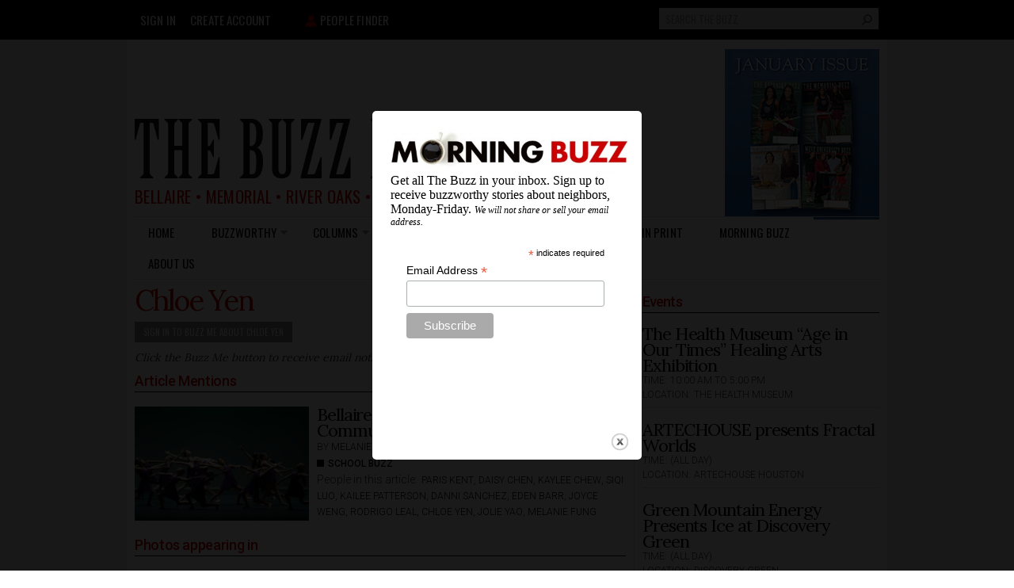

--- FILE ---
content_type: text/html; charset=UTF-8
request_url: https://thebuzzmagazines.com/splashify-splash
body_size: 841
content:
<p><a href="https://thebuzzmagazines.com/sites/default/files/morning_buzz_logo.jpg" title="" class="colorbox" data-colorbox-gallery="gallery-all-6n137FEHolE" data-cbox-img-attrs="{&quot;title&quot;: &quot;Morning Buzz&quot;, &quot;alt&quot;: &quot;Morning Buzz&quot;}"><img class="media-element file-inline-article-photo-300px-width" data-delta="2" alt="Morning Buzz" title="Morning Buzz" typeof="foaf:Image" src="https://thebuzzmagazines.com/sites/default/files/styles/300px_width_epsa_crop/public/morning_buzz_logo.jpg?itok=kQ1mN0TN" width="300" /></a>Get all The Buzz in your inbox. Sign up to receive buzzworthy stories about neighbors, Monday-Friday. <em style="font-size:12px">We will not share or sell your email address.</em></p>
<!-- Begin Mailchimp Signup Form --><link href="//cdn-images.mailchimp.com/embedcode/classic-071822.css" rel="stylesheet" type="text/css" />
<style type="text/css">
<!--/*--><![CDATA[/* ><!--*/
#mc_embed_signup{background:#fff; clear:left; font:14px Helvetica,Arial,sans-serif;  width:300px;}
/* Add your own Mailchimp form style overrides in your site stylesheet or in this style block.
We recommend moving this block and the preceding CSS link to the HEAD of your HTML file. */

/*--><!]]>*/
</style><div id="mc_embed_signup">
<form action="https://thebuzzmagazines.us8.list-manage.com/subscribe/post?u=3e1a667cd6c7c84cf8561423f&amp;id=9020cec8d8&amp;f_id=00c6c2e1f0" class="validate" id="mc-embedded-subscribe-form" method="post" name="mc-embedded-subscribe-form" novalidate="" target="_blank">
<div id="mc_embed_signup_scroll">
<div class="indicates-required"><span class="asterisk">*</span> indicates required</div>
<div class="mc-field-group"><label for="mce-EMAIL">Email Address <span class="asterisk">*</span></label> <input class="required email" id="mce-EMAIL" name="EMAIL" required="" type="email" value="" /></div>
<div class="clear" id="mce-responses">
<div class="response" id="mce-error-response" style="display:none"> </div>
<div class="response" id="mce-success-response" style="display:none"> </div>
</div>
<!-- real people should not fill this in and expect good things - do not remove this or risk form bot signups--><div aria-hidden="true" style="position: absolute; left: -5000px;"><input name="b_3e1a667cd6c7c84cf8561423f_9020cec8d8" tabindex="-1" type="text" value="" /></div>
<div class="clear"><input class="button" id="mc-embedded-subscribe" name="subscribe" type="submit" value="Subscribe" /></div>
</div>
</form>
</div>
<script type="text/javascript" src="//s3.amazonaws.com/downloads.mailchimp.com/js/mc-validate.js"></script><script type="text/javascript">
<!--//--><![CDATA[// ><!--
(function($) {window.fnames = new Array(); window.ftypes = new Array();fnames[0]='EMAIL';ftypes[0]='email';fnames[1]='FNAME';ftypes[1]='text';fnames[2]='LNAME';ftypes[2]='text';fnames[3]='ZIPCODE';ftypes[3]='zip';fnames[4]='AD_URL';ftypes[4]='text';}(jQuery));var $mcj = jQuery.noConflict(true);
//--><!]]>
</script><!--End mc_embed_signup-->

--- FILE ---
content_type: text/html; charset=utf-8
request_url: https://www.google.com/recaptcha/api2/aframe
body_size: 250
content:
<!DOCTYPE HTML><html><head><meta http-equiv="content-type" content="text/html; charset=UTF-8"></head><body><script nonce="l_Fbnjw9Fqdsj5GWhU4FnQ">/** Anti-fraud and anti-abuse applications only. See google.com/recaptcha */ try{var clients={'sodar':'https://pagead2.googlesyndication.com/pagead/sodar?'};window.addEventListener("message",function(a){try{if(a.source===window.parent){var b=JSON.parse(a.data);var c=clients[b['id']];if(c){var d=document.createElement('img');d.src=c+b['params']+'&rc='+(localStorage.getItem("rc::a")?sessionStorage.getItem("rc::b"):"");window.document.body.appendChild(d);sessionStorage.setItem("rc::e",parseInt(sessionStorage.getItem("rc::e")||0)+1);localStorage.setItem("rc::h",'1769457338941');}}}catch(b){}});window.parent.postMessage("_grecaptcha_ready", "*");}catch(b){}</script></body></html>